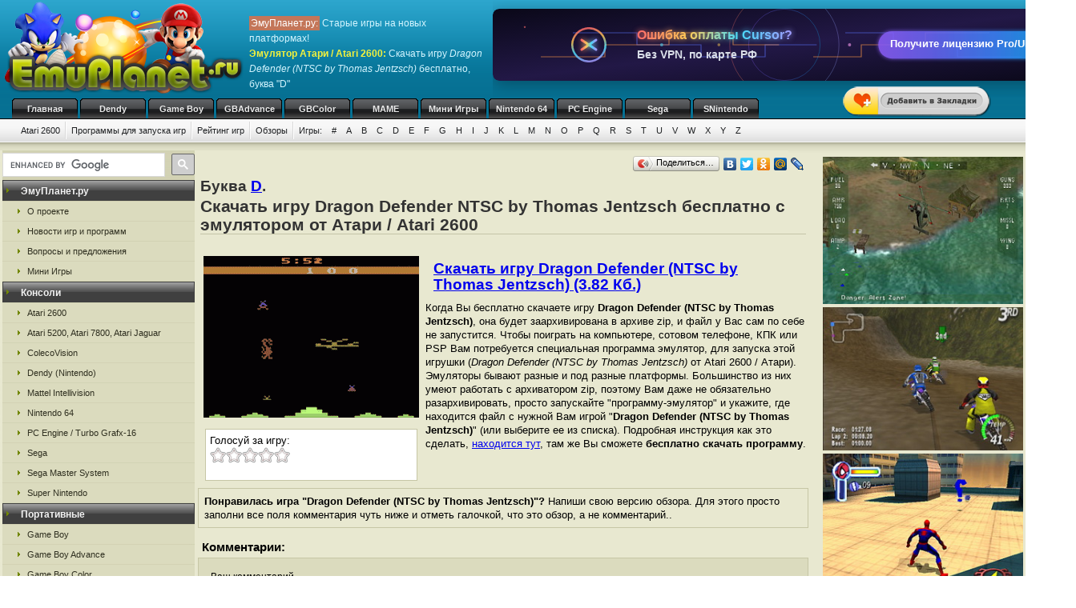

--- FILE ---
content_type: text/html; charset=UTF-8
request_url: https://emuatari26.ru/atari26_d/emzt.html
body_size: 9426
content:
<!DOCTYPE html>
<html class="h-100" lang="ru">
<head>
            <title>Скачать бесплатно игру Dragon Defender NTSC by Thomas Jentzsch , эмулятор Atari 2600 (Атари), буква D</title>
<meta name="description" content="Игра Dragon Defender NTSC by Thomas Jentzsch  от Atari 2600 (Атари), буква из каталога D на сайте ЭмуПланет.ру" />
<meta name="keywords" content="Dragon Defender NTSC by Thomas Jentzsch , игра, скачать, бесплатно, буква D" />
<link rel="canonical" href="https://emuatari26.ru/atari26_d/emzt.html" /><meta name="robots" content="index, follow" />
<meta http-equiv="content-language" content="ru">
<meta charset="utf-8">
<meta http-equiv="Content-Type" content="text/html; charset=utf-8" />
<meta name="csrf-token" content="hAgY2pOXhXeepUIH034fXQLBWpZM7poBmUgCB9vT">
<link rel="apple-touch-icon" sizes="57x57" href="/apple-icon-57x57.png">
<link rel="apple-touch-icon" sizes="60x60" href="/apple-icon-60x60.png">
<link rel="apple-touch-icon" sizes="72x72" href="/apple-icon-72x72.png">
<link rel="apple-touch-icon" sizes="76x76" href="/apple-icon-76x76.png">
<link rel="apple-touch-icon" sizes="114x114" href="/apple-icon-114x114.png">
<link rel="apple-touch-icon" sizes="120x120" href="/apple-icon-120x120.png">
<link rel="apple-touch-icon" sizes="144x144" href="/apple-icon-144x144.png">
<link rel="apple-touch-icon" sizes="152x152" href="/apple-icon-152x152.png">
<link rel="apple-touch-icon" sizes="180x180" href="/apple-icon-180x180.png">
<link rel="icon" type="image/png" sizes="192x192"  href="/android-icon-192x192.png">
<link rel="icon" type="image/png" sizes="32x32" href="/favicon-32x32.png">
<link rel="icon" type="image/png" sizes="96x96" href="/favicon-96x96.png">
<link rel="icon" type="image/png" sizes="16x16" href="/favicon-16x16.png">
<link rel="manifest" href="/manifest.json">
<meta name="msapplication-TileColor" content="#ffffff">
<meta name="msapplication-TileImage" content="/ms-icon-144x144.png">
<meta name="theme-color" content="#ffffff">
<link rel="stylesheet" href="/css/styles.css" type="text/css" />
    <link rel="alternate" type="application/rss+xml" title="Новости игр и программ" href="https://emuplanet.ru/gamenews_planet.xml">
<link rel="alternate" type="application/rss+xml" title="О проекте EmuPlanet.ru" href="https://emuplanet.ru/about.xml">
<script src="/js/add_favorite.js?ver=1.0" type="text/javascript"></script>
<link rel="stylesheet" id="stpv3-css"  href="/css/stpv3.css?ver=3.9.1" type="text/css" media="all" />
<script type="text/javascript" src="/js/jquery-1.7.2.min.js?ver=1.7.1"></script>
<script type="text/javascript" src="/js/waypoints.min.js"></script>
<script type="text/javascript" src="/js/jquery-timing.min.js"></script>
<script type="text/javascript" src="/js/wiggle.jquery.js"></script>
                    <link rel="stylesheet" href="/css/voted.css" type="text/css" />
    <link rel="stylesheet" href="/css/comment.css" type="text/css" />
        <script type="text/javascript">
        var comments_url = '/comments/emzt/';
    </script>
    <script type="text/javascript" src="/js/voting.js"></script>
    <script type="text/javascript" src="/js/comments.js"></script>
        </head>
<body class="" >
    <!--top start -->
<div id="topmain">
    <div id="top">
        <a href="/">
            <img src="/images/logo.png" border="0" width="306" height="123" class="logo"
                 title="Скачать бесплатно игры с эмулятором от приставки Atari 2600"
                 alt="Скачать бесплатно игры с эмулятором от приставки Atari 2600"/>
        </a>
        <p class="topTxt"><span class="red">ЭмуПланет.ру:</span> Старые игры на новых платформах!<br/>
            <span class="ylw"><b>Эмулятор Атари / Atari 2600</b>:</span> Скачать игру <i>Dragon Defender (NTSC by Thomas Jentzsch)</i> бесплатно, буква "D"
        </p>

        
                    <div class="topbnhead">
                                    <div class="topbnhead-item"><div id="ds-cursor-pp-banner-1-728" style="width:728px;height:90px;position:relative;overflow:hidden;border-radius:8px;box-shadow:0 5px 20px rgba(0,0,0,0.3);font-family:'Segoe UI',Tahoma,Geneva,Verdana,sans-serif;cursor:pointer;margin-top:10px;" onclick="window.open('https://ai-cursor.ru','_blank')">
    <svg viewBox="0 0 728 90" xmlns="http://www.w3.org/2000/svg" style="width:100%;height:100%;">
        <defs>
            <linearGradient id="bgGradient728" x1="0%" y1="0%" x2="100%" y2="100%">
                <stop offset="0%" stop-color="#0a0818"/>
                <stop offset="25%" stop-color="#16102f"/>
                <stop offset="50%" stop-color="#221846"/>
                <stop offset="75%" stop-color="#16102f"/>
                <stop offset="100%" stop-color="#0a0818"/>
            </linearGradient>
            <linearGradient id="buttonGradient728" x1="0%" y1="0%" x2="100%" y2="0%">
                <stop offset="0%" stop-color="#8b5cf6"/>
                <stop offset="33%" stop-color="#6366f1"/>
                <stop offset="66%" stop-color="#3b82f6"/>
                <stop offset="100%" stop-color="#0ea5e9"/>
            </linearGradient>
            <linearGradient id="textGradient728" x1="0%" y1="0%" x2="100%" y2="0%">
                <stop offset="0%" stop-color="#ff6b6b"/>
                <stop offset="33%" stop-color="#feca57"/>
                <stop offset="66%" stop-color="#48dbfb"/>
                <stop offset="100%" stop-color="#a29bfe"/>
            </linearGradient>
            <filter id="glow728" x="-50%" y="-50%" width="200%" height="200%">
                <feGaussianBlur stdDeviation="2.5" result="coloredBlur"/>
                <feMerge><feMergeNode in="coloredBlur"/><feMergeNode in="SourceGraphic"/></feMerge>
            </filter>
            <filter id="neonGlow728" x="-100%" y="-100%" width="300%" height="300%">
                <feGaussianBlur stdDeviation="3.5" result="blur"/>
                <feMerge><feMergeNode in="blur"/><feMergeNode in="SourceGraphic"/></feMerge>
            </filter>
            <filter id="pulseGlow728" x="-100%" y="-100%" width="300%" height="300%">
                <feGaussianBlur stdDeviation="5" result="blur"/>
                <feMerge><feMergeNode in="blur"/><feMergeNode in="SourceGraphic"/></feMerge>
            </filter>
            <radialGradient id="lightBeam728" cx="50%" cy="50%" r="50%">
                <stop offset="0%" stop-color="white" stop-opacity="0.4"/>
                <stop offset="70%" stop-color="white" stop-opacity="0.1"/>
                <stop offset="100%" stop-color="white" stop-opacity="0"/>
            </radialGradient>
        </defs>
        <rect width="728" height="90" fill="url(#bgGradient728)" rx="8"/>
        <circle cx="364" cy="45" r="60" fill="none" stroke="url(#textGradient728)" stroke-width="1" opacity="0.3"><animate attributeName="r" values="50;70;50" dur="4s" repeatCount="indefinite"/><animate attributeName="opacity" values="0.2;0.4;0.2" dur="3s" repeatCount="indefinite"/></circle>
        <circle cx="364" cy="45" r="40" fill="none" stroke="url(#buttonGradient728)" stroke-width="0.8" opacity="0.4"><animate attributeName="r" values="35;45;35" dur="3.5s" repeatCount="indefinite" begin="0.5s"/><animate attributeName="opacity" values="0.3;0.5;0.3" dur="2.8s" repeatCount="indefinite"/></circle>
        <path d="M100 30 L180 30 L180 45 L260 45 L260 60 L340 60 L340 45 L420 45 L420 30 L500 30 L500 45 L580 45 L580 60 L660 60" stroke="#8b5cf6" stroke-width="1.2" fill="none" opacity="0.6"><animate attributeName="stroke-dasharray" values="0,400;400,0" dur="2.5s" repeatCount="indefinite"/><animate attributeName="stroke" values="#8b5cf6;#6366f1;#3b82f6;#8b5cf6" dur="5s" repeatCount="indefinite"/></path>
        <path d="M60 60 L140 60 L140 45 L220 45 L220 30 L300 30 L300 45 L380 45 L380 60 L460 60 L460 45 L540 45 L540 30 L620 30" stroke="#ff6b6b" stroke-width="1.2" fill="none" opacity="0.6"><animate attributeName="stroke-dasharray" values="0,400;400,0" dur="2.2s" repeatCount="indefinite" begin="0.3s"/><animate attributeName="stroke" values="#ff6b6b;#ff9f43;#ff6b6b" dur="4s" repeatCount="indefinite"/></path>
        <circle cx="200" cy="45" r="2" fill="#48dbfb" opacity="0.7"><animate attributeName="cx" values="200;220;200" dur="3s" repeatCount="indefinite"/><animate attributeName="opacity" values="0.5;0.8;0.5" dur="2s" repeatCount="indefinite"/></circle>
        <circle cx="300" cy="45" r="1.8" fill="#feca57" opacity="0.7"><animate attributeName="cx" values="300;280;300" dur="3.2s" repeatCount="indefinite" begin="0.4s"/><animate attributeName="opacity" values="0.5;0.8;0.5" dur="2.2s" repeatCount="indefinite"/></circle>
        <circle cx="428" cy="45" r="2" fill="#ff9ff3" opacity="0.7"><animate attributeName="cx" values="428;448;428" dur="2.8s" repeatCount="indefinite" begin="0.6s"/><animate attributeName="opacity" values="0.5;0.8;0.5" dur="1.9s" repeatCount="indefinite"/></circle>
        <circle cx="528" cy="45" r="1.8" fill="#8b5cf6" opacity="0.7"><animate attributeName="cx" values="528;508;528" dur="3.1s" repeatCount="indefinite" begin="0.8s"/><animate attributeName="opacity" values="0.5;0.8;0.5" dur="2.1s" repeatCount="indefinite"/></circle>
        <g transform="translate(120,45)"><circle cx="0" cy="0" r="22" fill="none" stroke="url(#textGradient728)" stroke-width="2.5" opacity="0.85"><animate attributeName="r" values="20;24;20" dur="2s" repeatCount="indefinite"/><animateTransform attributeName="transform" type="rotate" values="0;360" dur="10s" repeatCount="indefinite"/></circle><path d="M-9 -6 L9 6 M9 -6 L-9 6" stroke="url(#textGradient728)" stroke-width="3" stroke-linecap="round" filter="url(#neonGlow728)"><animate attributeName="opacity" values="0.8;1;0.8" dur="1.5s" repeatCount="indefinite"/></path></g>
        <text x="180" y="38" font-family="Arial,sans-serif" font-size="16" font-weight="bold" fill="url(#textGradient728)" filter="url(#neonGlow728)"><tspan x="180" dy="0">Ошибка оплаты Cursor?</tspan></text>
        <text x="180" y="62" font-family="Arial,sans-serif" font-size="14" font-weight="600" fill="#e2e8f0" opacity="0.95"><tspan x="180" dy="0">Без VPN, по карте РФ</tspan></text>
        <g class="ctaButton728" style="cursor:pointer;"><rect x="480" y="28" width="220" height="34" rx="17" fill="url(#buttonGradient728)" filter="url(#glow728)"><animate attributeName="opacity" values="0.85;0.95;0.85" dur="1.8s" repeatCount="indefinite"/><animateTransform attributeName="transform" type="scale" values="1;1.015;1" dur="2s" repeatCount="indefinite" additive="sum" transform="translate(590,45)"/></rect><text x="590" y="48" font-family="Arial,sans-serif" font-size="13" font-weight="bold" fill="white" text-anchor="middle">Получите лицензию Pro/Ultra</text></g>
        <g transform="translate(688,12)"><rect x="0" y="0" width="35" height="11" rx="2" fill="url(#buttonGradient728)" filter="url(#glow728)"/><text x="17.5" y="8" font-family="Arial,sans-serif" font-size="7" font-weight="bold" fill="white" text-anchor="middle">Cursor</text></g>
        <circle cx="40" cy="25" r="1.2" fill="#ff6b6b" opacity="0.6"><animate attributeName="cy" values="25;20;25" dur="2.8s" repeatCount="indefinite"/></circle>
        <circle cx="688" cy="65" r="1.2" fill="#48dbfb" opacity="0.6"><animate attributeName="cy" values="65;70;65" dur="3.2s" repeatCount="indefinite" begin="0.7s"/></circle>
        <rect x="0" y="0" width="728" height="90" fill="url(#lightBeam728)" opacity="0"><animate attributeName="opacity" values="0;0.2;0" dur="3.5s" begin="20s;40s;60s;80s;100s;120s;140s;160s;180s;200s" repeatCount="1"/></rect>
        <rect x="0" y="0" width="728" height="90" fill="url(#lightBeam728)" opacity="0" transform="rotate(30 364 45)"><animate attributeName="opacity" values="0;0.15;0" dur="3s" begin="23s;43s;63s;83s;103s;123s;143s;163s;183s;203s" repeatCount="1"/></rect>
        <rect x="0" y="0" width="728" height="90" fill="url(#lightBeam728)" opacity="0" transform="rotate(-45 364 45)"><animate attributeName="opacity" values="0;0.18;0" dur="3.2s" begin="26s;46s;66s;86s;106s;126s;146s;166s;186s;206s" repeatCount="1"/></rect>
        <circle cx="364" cy="45" r="100" fill="white" opacity="0" filter="url(#pulseGlow728)"><animate attributeName="opacity" values="0;0.1;0" dur="2.5s" begin="29s;49s;69s;89s;109s;129s;149s;169s;189s;209s" repeatCount="1"/></circle>
    </svg>
    <script>
        document.getElementById('ds-cursor-pp-banner-1-728').querySelector('.ctaButton728').addEventListener('mouseenter',function(){this.querySelector('rect').setAttribute('opacity','1');this.querySelector('rect').style.filter='url(#glow728)';});
        document.getElementById('ds-cursor-pp-banner-1-728').querySelector('.ctaButton728').addEventListener('mouseleave',function(){this.querySelector('rect').setAttribute('opacity','0.85');});
    </script>
</div></div>
                            </div>
        
        <div id="add_favorite_wrapper">
            <a onclick="return add_favorite(this);" href="javascript:void(0)">
                <div rel="shake" class="stpAnimSite shake">
                    <img border="0" class="jolting" src="/images/add_favorite.png">
                </div>
            </a>
        </div>

        <ul class="nav">
            
        <noindex>
                                                <li>
                    <a href="https://emuplanet.ru/" rel="nofollow">Главная</a>
                </li>
                                                            <li>
                    <a href="https://emudendy.ru/" rel="nofollow">Dendy</a>
                </li>
                                                            <li>
                    <a href="https://emugb.ru/" rel="nofollow">Game Boy</a>
                </li>
                                                            <li>
                    <a href="https://emugba.ru/" rel="nofollow">GBAdvance</a>
                </li>
                                                            <li>
                    <a href="https://emugbc.ru/" rel="nofollow">GBColor</a>
                </li>
                                                            <li>
                    <a href="https://emumame.ru/" rel="nofollow">MAME</a>
                </li>
                                                            <li>
                    <a href="https://igropult.ru/" rel="nofollow">Мини Игры</a>
                </li>
                                                            <li>
                    <a href="https://emun64.ru/" rel="nofollow">Nintendo 64</a>
                </li>
                                                            <li>
                    <a href="https://emupce.ru/" rel="nofollow">PC Engine</a>
                </li>
                                                            <li>
                    <a href="https://emusega.ru/" rel="nofollow">Sega</a>
                </li>
                                                            <li>
                    <a href="https://emusnes.ru/" rel="nofollow">SNintendo</a>
                </li>
                            </noindex>
    </ul>

        <ul class="sub">

                    

            <li><a href="/">Atari 2600</a></li>

                            <li><a href="/atari26_soft.html">Программы для запуска игр</a></li>
            
        

        <li><a href="/atari26_rating.html" rel="nofollow">Рейтинг игр</a></li>
        <li><a href="/atari26_review/">Обзоры</a></li>


        
        <li class="noImg">
            <a href="/" rel="nofollow">Игры:</a>

                                                <a href="/atari26_1/" rel="nofollow">#</a>
                                    <a href="/atari26_a/" rel="nofollow">A</a>
                                    <a href="/atari26_b/" rel="nofollow">B</a>
                                    <a href="/atari26_c/" rel="nofollow">C</a>
                                    <a href="/atari26_d/" rel="nofollow">D</a>
                                    <a href="/atari26_e/" rel="nofollow">E</a>
                                    <a href="/atari26_f/" rel="nofollow">F</a>
                                    <a href="/atari26_g/" rel="nofollow">G</a>
                                    <a href="/atari26_h/" rel="nofollow">H</a>
                                    <a href="/atari26_i/" rel="nofollow">I</a>
                                    <a href="/atari26_j/" rel="nofollow">J</a>
                                    <a href="/atari26_k/" rel="nofollow">K</a>
                                    <a href="/atari26_l/" rel="nofollow">L</a>
                                    <a href="/atari26_m/" rel="nofollow">M</a>
                                    <a href="/atari26_n/" rel="nofollow">N</a>
                                    <a href="/atari26_o/" rel="nofollow">O</a>
                                    <a href="/atari26_p/" rel="nofollow">P</a>
                                    <a href="/atari26_q/" rel="nofollow">Q</a>
                                    <a href="/atari26_r/" rel="nofollow">R</a>
                                    <a href="/atari26_s/" rel="nofollow">S</a>
                                    <a href="/atari26_t/" rel="nofollow">T</a>
                                    <a href="/atari26_u/" rel="nofollow">U</a>
                                    <a href="/atari26_v/" rel="nofollow">V</a>
                                    <a href="/atari26_w/" rel="nofollow">W</a>
                                    <a href="/atari26_x/" rel="nofollow">X</a>
                                    <a href="/atari26_y/" rel="nofollow">Y</a>
                                    <a href="/atari26_z/" rel="nofollow">Z</a>
                            
        </li>

    </ul>

    


    </div>
</div>
<!--top end -->

<!--bodyMain start -->
<div id="bodyMain">
    

    <div id="body">
        <table>
            <tr>
                <td valign="top" width="1%" class="sidebar-left-wrapper">
                    <!--left start -->
<div id="left">
    <div>
        <script>
            (function () {
                var cx = '012251792133376015830:zrtzdofmply';
                var gcse = document.createElement('script');
                gcse.type = 'text/javascript';
                gcse.async = true;
                gcse.src = 'https://cse.google.com/cse.js?cx=' + cx;
                var s = document.getElementsByTagName('script')[0];
                s.parentNode.insertBefore(gcse, s);
            })();
        </script>
        <gcse:searchbox-only resultsUrl="https://emuplanet.ru/search.php"></gcse:searchbox-only>
    </div>
    <style>
        .gsc-search-button-v2 {
            padding: 6px 7px;
        !important;
        }

        table.gsc-search-box td.gsc-input {
            padding-right: 6px;
        !important;
        }
    </style>

    <noindex>
        <b><span>ЭмуПланет.ру</span></b>
        <ul>
                                            <li><a href="https://emuplanet.ru/about/" rel="nofollow">О проекте</a></li>
                                            <li><a href="https://emuplanet.ru/gamenews/" rel="nofollow">Новости игр и программ</a></li>
                                            <li><a href="https://emuplanet.ru/contact.html" rel="nofollow">Вопросы и предложения</a></li>
                                            <li><a href="https://igropult.ru/" rel="nofollow">Мини Игры</a></li>
                    </ul>
    
            <b><span>Консоли</span></b>
        <ul>
                                            <li><a href="https://emuatari26.ru/" rel="nofollow">Atari 2600</a></li>
                                            <li><a href="https://emuatari.ru/" rel="nofollow">Atari 5200, Atari 7800, Atari Jaguar</a></li>
                                            <li><a href="https://emuccv.ru/" rel="nofollow">ColecoVision</a></li>
                                            <li><a href="https://emudendy.ru/" rel="nofollow">Dendy (Nintendo)</a></li>
                                            <li><a href="https://emumil.ru/" rel="nofollow">Mattel Intellivision</a></li>
                                            <li><a href="https://emun64.ru/" rel="nofollow">Nintendo 64</a></li>
                                            <li><a href="https://emupce.ru/" rel="nofollow">PC Engine / Turbo Grafx-16</a></li>
                                            <li><a href="https://emusega.ru/" rel="nofollow">Sega</a></li>
                                            <li><a href="https://emusms.ru/" rel="nofollow">Sega Master System</a></li>
                                            <li><a href="https://emusnes.ru/" rel="nofollow">Super Nintendo</a></li>
                    </ul>
    
            <b><span>Портативные</span></b>
        <ul>
                                            <li><a href="https://emugb.ru/" rel="nofollow">Game Boy</a></li>
                                            <li><a href="https://emugba.ru/" rel="nofollow">Game Boy Advance</a></li>
                                            <li><a href="https://emugbc.ru/" rel="nofollow">Game Boy Color</a></li>
                                            <li><a href="https://emusgg.ru/" rel="nofollow">Sega Game Gear</a></li>
                                            <li><a href="https://emuwsc.ru/" rel="nofollow">WonderSwan / Color</a></li>
                    </ul>
    
            <b><span>Аркадные</span></b>
        <ul>
                                            <li><a href="https://emumame.ru/" rel="nofollow">MAME</a></li>
                                            <li><a href="https://emuneogeo.ru/" rel="nofollow">Neo-Geo</a></li>
                    </ul>
    
            <b><span>Компьютеры</span></b>
        <ul>
                                            <li><a href="https://igropult.ru/" rel="nofollow">Современные Игры для ПК</a></li>
                                            <li><a href="https://emumsx1.ru/" rel="nofollow">Microsoft MSX-1</a></li>
                                            <li><a href="https://emuoric.ru/" rel="nofollow">Oric</a></li>
                                            <li><a href="https://emuszx81.ru/" rel="nofollow">Sinclair ZX-81</a></li>
                                            <li><a href="https://emuzxs.ru/" rel="nofollow">ZX Spectrum</a></li>
                    </ul>
    

    </noindex>

    
</div>
<!--left end -->
                </td>
                <td valign="top" width="98%" class="center-wrapper">
                    <!--right-center start -->
                    <div id="right">

                        <main id="app">
                            
    <div class="zakladki">
    <div class="itemzaklad">
        <script type="text/javascript" src="//yandex.st/share/share.js"
                charset="utf-8"></script>
        <div class="yashare-auto-init"
             data-yashareL10n="ru"
             data-yashareType="button"
             data-yashareQuickServices="yaru,vkontakte,facebook,twitter,odnoklassniki,moimir,lj,friendfeed,moikrug"></div>
    </div>
</div>

    <div class="bukva">Буква <a href="/atari26_d/">D</a>.</div>
    <h1>Скачать игру Dragon Defender NTSC by Thomas Jentzsch  бесплатно с эмулятором от Атари / Atari 2600</h1>
    <br/>

    <table>
        <tr>
            <td valign="top">
                <img class="imgcat" src="/storage/atari26-img/1083.png"
                     alt="Dragon Defender NTSC by Thomas Jentzsch "
                     title="Dragon Defender NTSC by Thomas Jentzsch "
                />
                <noindex>
                    <br />
                    <div class="item">
                        <div class="ratingblock" id="item">
    Голосуй за игру:<br />
    <ul class="unit-rating" style="width: 100px;">
        <li><a class="r1-unit rater" title="1" onclick="vote('emzt', 1); return false;" href="#" rel="nofollow">1</a></li>
        <li><a class="r2-unit rater" title="2" onclick="vote('emzt', 2); return false;" href="#" rel="nofollow">2</a></li>
        <li><a class="r3-unit rater" title="3" onclick="vote('emzt', 3); return false;" href="#" rel="nofollow">3</a></li>
        <li><a class="r4-unit rater" title="4" onclick="vote('emzt', 4); return false;" href="#" rel="nofollow">4</a></li>
        <li><a class="r5-unit rater" title="5" onclick="vote('emzt', 5); return false;" href="#" rel="nofollow">5</a></li>
    </ul>
</div>
                    </div>
                </noindex>
            </td>
            <td valign="top">
                <h2>
                    <a href="/dlRHJhZ29uX0RlZmVuZGVyXyhOVFNDX2J5X1Rob21hc19KZW50enNjaCkuemlw.file"
                       rel="nofollow"
                       emude_name="1083.file"
                       emude_size="3913"
                       emude_type="archive"
                    >Скачать игру Dragon Defender (NTSC by Thomas Jentzsch) (3.82 Кб.)</a>
                </h2>

                                                                
                                    <p>Когда Вы бесплатно скачаете игру <b>Dragon Defender (NTSC by Thomas Jentzsch)</b>,
    она будет заархивирована в архиве zip, и файл у Вас сам по себе не запустится.
    Чтобы поиграть на компьютере, сотовом телефоне, КПК или PSP Вам потребуется специальная программа эмулятор,
    для запуска этой игрушки (<i>Dragon Defender (NTSC by Thomas Jentzsch)</i> от Atari 2600 / Атари).
    Эмуляторы бывают разные и под разные платформы.
    Большинство из них умеют работать с архиватором zip, поэтому Вам даже не обязательно разархивировать,
    просто запускайте "программу-эмулятор" и укажите, где находится файл
    с нужной Вам игрой "<strong>Dragon Defender (NTSC by Thomas Jentzsch)</strong>" (или выберите ее из списка).
    Подробная инструкция как это сделать,
    <noindex><a href="/atari26_soft.html" rel="nofollow">находится тут</a></noindex>,
    там же Вы сможете <strong>бесплатно скачать программу</strong>.</p>
                
            </td>
        </tr>
    </table>

    
    
    <p style="padding:7px;margin-bottom:10px;border:1px solid #C6C6A5;">
    <strong>Понравилась игра "Dragon Defender (NTSC by Thomas Jentzsch)"?</strong>
    Напиши свою версию обзора.
    Для этого просто заполни все поля комментария чуть ниже и отметь галочкой,
    что это обзор, а не комментарий..</p>
        <a name="comments"></a>
<h4 class="titleh">Комментарии:</h4>




    <form action="#comments" method="post" class="comment-form">
        <input type="hidden" name="_token" value="hAgY2pOXhXeepUIH034fXQLBWpZM7poBmUgCB9vT">        <input type="hidden" name="addgo" value="yes">
        <table cellpadding="0" cellspacing="0" border="0">
            <tr>
                <td class="label" colspan="2" width="70%">Ваш комментарий</td>
            </tr>
            <tr>
                <td class="value">
                                            ФИО или ник:
                                        <input type="text" name="nik"
                           value=""
                           size="50"
                           maxlength="100"
                           required
                    />
                </td>
                <td width="30%" rowspan="2">
                </td>
            </tr>
            <tr>
                <td class="value">
                    <div class="captcha-block">
                        <img src="https://emuatari26.ru/captcha/default?56QWXnbR" >
                    </div>
                                            Антиспам проверка: Введите текст с картинки:
                                        <br/>
                    <input type="text"
                           id="captcha"
                           name="captcha"
                           autocomplete="off"
                           size="65"
                           maxlength="100"
                           required
                    />
                </td>
            </tr>
            <tr>
                <td class="value">
                                            Контактный E-mail
                                            (не публикуется на сайте<sup><a
                            href="javascript:alert('E-mail не публикуется нигде на сайте и не передается третьим лицам, он нужен для администратора.\r\nТакже E-mail, как и ФИО (Ник) сохраняется в шифрованном виде в куках Вашего компьютера на 1 год, для того, чтобы Вы не вводили по 100 раз одну и туже информацию для публикации следующих комментариев. Если Вы хотите удалить сохраненную в куках информацию, просто оставьте все поля пустые и нажмите кнопку <Добавить> комментарий.');"
                            alt="Подробнее" title="Подробнее">?</a></sup>):
                    <input type="text"
                           name="email"
                           value=""
                           size="50"
                           maxlength="100"
                           required
                    />
                </td>
            </tr>
            <tr>
                <td colspan="2">
                    Написать свою версию обзора к этой игре:
                    <input type="checkbox" name="obzor"
                           style="width:20px; height:20px;"
                           value="1"
                                               />
                    <p>Обязательно указывайте свое настоящие
                        имя, e-mail и отметьте галочкой поле обзор, если это именно обзор. </p>
                </td>
            </tr>
            <tr>
                <td class="value" colspan="2">
                                            Сообщение:
                                        <textarea id="comment_textarea" name="txt" cols="50" rows="10"></textarea>
                </td>
            </tr>
            <tr>
                <td colspan="2">
                    <i>Внимание:</i> HTML-тэги не допускаются (вырезаются из сообщений). Если Вы хотите
                    вставить в свое сообщение ссылку - просто введите или скопируйте адрес нужной ссылки. Ваше сообщение
                    будем опубликовано после проверки модератором.
                </td>
            </tr>
            <tr>
                <td class="butt" colspan="2">
                    <input type="submit" name="submit" value="Добавить"/>
                </td>
            </tr>
        </table>
    </form>


<div id="comments_loader" style="display: none;">
    <center><img src="/images/toolbar.gif" alt="Загрузка комментариев пользователей..."
                 title="Загрузка комментариев пользователей..." style="border:1px solid #C6C6A5;"/></center>
</div>
<div id="comments_container">
                </div>



    <br />Выбранная Вами "<i>Dragon Defender (NTSC by Thomas Jentzsch)</i>"<br />

            Предыдущие игры по каталогу Атари / Atari 2600:
        <table cellpadding="3" width="100%">
        <tr>
                            <td align="center" width="33%">
                    <a href="/atari26_d/emlz.html">Dragonstomper Preview</a>
                    <br />
                    <img class="imgnp" src="/storage/atari26-img/1078.png"
                         alt="Dragonstomper Preview"
                         title="Dragonstomper Preview"
                    />
                </td>
                            <td align="center" width="33%">
                    <a href="/atari26_d/emlj.html">Dragonstomper</a>
                    <br />
                    <img class="imgnp" src="/storage/atari26-img/1076.png"
                         alt="Dragonstomper"
                         title="Dragonstomper"
                    />
                </td>
                            <td align="center" width="33%">
                    <a href="/atari26_d/emlr.html">Dragonfire (Imagic)</a>
                    <br />
                    <img class="imgnp" src="/storage/atari26-img/1072.png"
                         alt="Dragonfire Imagic "
                         title="Dragonfire Imagic "
                    />
                </td>
                    </tr>
    </table>
    
            Следующие игры по каталогу Атари / Atari 2600:
        <table cellpadding="3" width="100%">
        <tr>
                            <td align="center" width="33%">
                    <a href="/atari26_d/emzn.html">Dragrace (Dragster Hack)</a>
                    <br />
                    <img class="imgnp" src="/storage/atari26-img/1089.png"
                         alt="Dragrace Dragster Hack "
                         title="Dragrace Dragster Hack "
                    />
                </td>
                            <td align="center" width="33%">
                    <a href="/atari26_d/emnp.html">Dragster</a>
                    <br />
                    <img class="imgnp" src="/storage/atari26-img/1094.png"
                         alt="Dragster"
                         title="Dragster"
                    />
                </td>
                            <td align="center" width="33%">
                    <a href="/atari26_d/emnz.html">Droid Demo 2 (David Conrad Schweinsberg)</a>
                    <br />
                    <img class="imgnp" src="/storage/atari26-img/1098.png"
                         alt="Droid Demo 2 David Conrad Schweinsberg "
                         title="Droid Demo 2 David Conrad Schweinsberg "
                    />
                </td>
                    </tr>
    </table>
    

                        </main>

                    </div>
                    <!--right-center end -->
                </td>
                <td valign="top" width="1%" class="sidebar-right-wrapper">
                    <noindex>
    <!--rightblock start -->
    <div id="rightblock">
        

        
                    <div class="divjs">
                                    <!--noindex--><a href="https://emun64.ru/n64_n/nrr.html" rel="nofollow"><img src="https://emun64.ru/storage/n64-img/922.png" class="imgjv3" border="0" alt="Nuclear Strike 64" title="Nuclear Strike 64" /></a>
<!--/noindex-->
                                    <!--noindex--><a href="https://emun64.ru/n64_e/tze.html" rel="nofollow"><img src="https://emun64.ru/storage/n64-img/381.png" class="imgjv3" border="0" alt="Excitebike 64" title="Excitebike 64" /></a>
<!--/noindex-->
                                    <!--noindex--><a href="https://emun64.ru/n64_s/eelt.html" rel="nofollow"><img src="https://emun64.ru/storage/n64-img/1173.png" class="imgjv3" border="0" alt="Spider-Man" title="Spider-Man" /></a>
<!--/noindex-->
                                    <!--noindex--><a href="https://emugba.ru/gba_m/flzp.html" rel="nofollow"><img src="https://emugba.ru/storage/gba-img/5784.png" class="imgjv2" border="0" alt="Mortal Kombat - Tournament Edition" title="Mortal Kombat - Tournament Edition" /></a><!--/noindex-->
                            </div>
        
    </div>
    <!--rightblock end -->
</noindex>
                </td>
            </tr>
        </table>
    </div>
    <!--body end -->

</div>
<!--bodyMain end -->

    <noindex>
    <!--footer start -->
    <div id="footerMain">
        <div id="footer">
            <table>
                <tr>
                    <td width="1%">
                                            <!--LiveInternet counter--><script type="text/javascript">new Image().src = "http://counter.yadro.ru/hit?r" + escape(document.referrer) + ((typeof(screen)=="undefined")?"" : ";s"+screen.width+"*"+screen.height+"*" + (screen.colorDepth?screen.colorDepth:screen.pixelDepth)) + ";u"+escape(document.URL) +  ";" +Math.random();</script><!--/LiveInternet-->
                                        </td>
                    <td width="99%">

                        <a href="https://emuplanet.ru" rel="nofollow" class="footer-menu-item"
        >Эмуляторы</a>:                 <a href="https://emuatari26.ru" rel="nofollow" class="footer-menu-item"
        >Atari 2600</a> |                <a href="https://emuatari.ru" rel="nofollow" class="footer-menu-item"
        >Atari 5200 + Atari 7800 + Atari Jaguar</a> |                <a href="https://emuccv.ru" rel="nofollow" class="footer-menu-item"
        >Coleco ColecoVision</a> |                <a href="https://emudendy.ru" rel="nofollow" class="footer-menu-item"
        >Dendy</a> |                <a href="https://emugb.ru" rel="nofollow" class="footer-menu-item"
        >Game Boy</a> |                <a href="https://emugba.ru" rel="nofollow" class="footer-menu-item"
        >Game Boy Advance</a> |                <a href="https://emugbc.ru" rel="nofollow" class="footer-menu-item"
        >Game Boy Color</a> |                <a href="https://emumame.ru" rel="nofollow" class="footer-menu-item"
        >MAME</a> |                <a href="https://emumil.ru" rel="nofollow" class="footer-menu-item"
        >Mattel Intellivision</a> |                <a href="https://emumsx1.ru" rel="nofollow" class="footer-menu-item"
        >Microsoft MSX-1</a> |                <a href="https://emuneogeo.ru" rel="nofollow" class="footer-menu-item"
        >Neo-Geo</a> |                <a href="https://emun64.ru" rel="nofollow" class="footer-menu-item"
        >Nintendo 64</a> |                <a href="https://emuoric.ru" rel="nofollow" class="footer-menu-item"
        >Oric</a> |                <a href="https://emupce.ru" rel="nofollow" class="footer-menu-item"
        >PC Engine / Turbo Grafx-16</a> |                <a href="https://emusega.ru" rel="nofollow" class="footer-menu-item"
        >Sega</a> |                <a href="https://emusgg.ru" rel="nofollow" class="footer-menu-item"
        >Sega Game Gear</a> |                <a href="https://emusms.ru" rel="nofollow" class="footer-menu-item"
        >Sega Master System</a> |                <a href="https://emuszx81.ru" rel="nofollow" class="footer-menu-item"
        >Sinclair ZX-81</a> |                <a href="https://emusnes.ru" rel="nofollow" class="footer-menu-item"
        >Super Nintendo</a> |                <a href="https://emuwsc.ru" rel="nofollow" class="footer-menu-item"
        >WonderSwan / Color</a> |                <a href="https://emuzxs.ru" rel="nofollow" class="footer-menu-item"
        >ZX Spectrum</a> |                <a href="https://igropult.ru" rel="nofollow" class="footer-menu-item"
        >Мини Игры</a>     

                        <p class="copyright">
                            <a href="https://emuplanet.ru/about.xml" rel="nofollow">
                                <img src="https://emuplanet.ru/images/xml.gif"
                                     border="0"
                                     align="absmiddle"
                                     alt="Новости портала EmuPlanet.ru"
                                     title="Новости портала EmuPlanet.ru" />
                            </a>
                            Copyright &copy; 2006-2026 Portal www.EmuPlanet.ru. All Rights Reserved.
                            <a href="https://emuplanet.ru/contact.html" rel="nofollow">
                                Связаться с нами.
                            </a>
                            <br />Использование материалов сайта разрешается только с согласия редакции EmuPlanet.Ru!
                        </p>
                    </td>
                    <td width="1%">
                    </td>
                </tr>
            </table>
        </div>
    </div>
    <!--footer end -->
    <script>
        jQuery(document).ready(function($) {
            $('.wpp_jolting').each(function(){
                $(this).wrap('<div class="stpAnimSite" rel="shake" />');
            });
        });
    </script>
    <script>
        jQuery(document).ready(function($) {
            function doAnimSite() {
                $('div.stpAnimSite').each($).wait(3000, function(index){
                    if ($.browser.msie) {
                        $(this).wiggle('start', {
                            limit: 5,
                            randomStart: true, });
                    } else {
                        var animClass = $(this).attr('rel');
                        $(this).addClass(animClass);
                        var wait = window.setTimeout(
                            function(){ $('div.stpAnimSite').removeClass(animClass) },
                            1300
                        );
                    }
                });
            }
            setInterval(function() { doAnimSite(); }, 8000);
        });
    </script>
</noindex>


<div style="width: 0; height: 0; overflow: hidden;">

</div>
    <!-- Yandex.Metrika counter -->
<script type="text/javascript" >
   (function(m,e,t,r,i,k,a){m[i]=m[i]||function(){(m[i].a=m[i].a||[]).push(arguments)};
   m[i].l=1*new Date();
   for (var j = 0; j < document.scripts.length; j++) {if (document.scripts[j].src === r) { return; }}
   k=e.createElement(t),a=e.getElementsByTagName(t)[0],k.async=1,k.src=r,a.parentNode.insertBefore(k,a)})
   (window, document, "script", "https://mc.yandex.ru/metrika/tag.js", "ym");

   ym(95443932, "init", {
        clickmap:true,
        trackLinks:true,
        accurateTrackBounce:true
   });
</script>
<noscript><div><img src="https://mc.yandex.ru/watch/95443932" style="position:absolute; left:-9999px;" alt="" /></div></noscript>
<!-- /Yandex.Metrika counter -->
</body>
</html>


--- FILE ---
content_type: text/css
request_url: https://emuatari26.ru/css/comment.css
body_size: 408
content:
.comment-form { margin-bottom:10px; background:#DBDBBE; }
.comment-form p { padding:7px; margin-bottom:10px; border:1px solid #C6C6A5; }
.comment-form table { width:100%; border:1px solid #C6C6A5; }
.comment-form table td { padding:6px 15px 0 15px; }
.comment-form .label { font-size:12px; padding:15px 15px 10px 15px; }
.comment-form .value { padding-bottom:5px; }
.comment-form .value2 { padding-bottom:5px; }
.comment-form .value input { width:100%; height:25px; font-size:15px; }
.comment-form .value2 input { width:101px; height:25px; font-size:15px; }
.comment-form .value textarea { width:100%; }
.comment-form .butt { padding-bottom:15px; }
.comment-form .butt input { border:none; font-weight:bold; padding:3px; background:#C6C6A5; width:100px; height:25px; }
.titleh { padding:5px; font-size:15px; }

.comments { padding:3px 3px 15px 3px; margin:3px;}
.comments u { text-decoration: none; font-size:14px; background:url(/images/usercomm.gif) center left no-repeat; padding:3px 3px 1px 20px; margin:1px; }
.comments p { padding:3px 3px 3px 25px; }
.comments span { color:#666666;background:url(/images/timer.gif) center left no-repeat; padding:0px 0px 0px 17px; }
a.answer { color:#AB0000; font-size:12px; background:url(/images/addcomm.gif) center left no-repeat; padding:3px 3px 6px 14px; margin:5px; }

table.comm { width:100%; }
tr.rowcomm0 { text-align: left; }
tr.rowcomm1 { background-color: #DBDBBE; text-align: left; }
